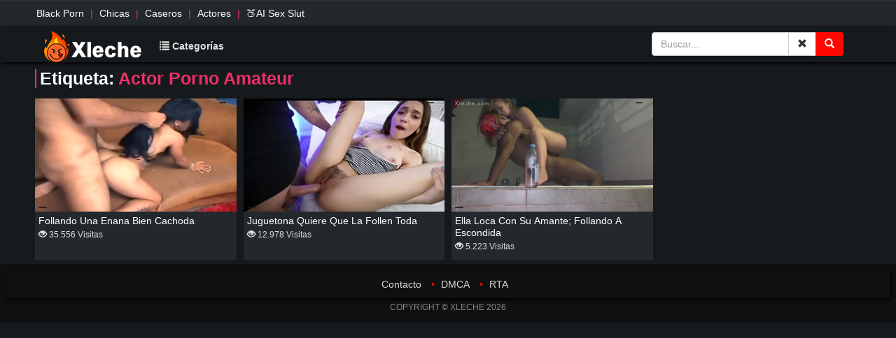

--- FILE ---
content_type: text/html; charset=UTF-8
request_url: https://www.xleche.com/tag/actor-porno-amateur/
body_size: 7766
content:
<!DOCTYPE html>
<html lang="es" class="no-js">
<head>
    <meta name="RATING" content="RTA-5042-1996-1400-1577-RTA" />
    <meta name="description" content="Ofrecemos porno actualizados y en tendencia, jovencitas hermosas de grandes tetas y grandes nalgas, Porno en español y más 2" />
    <meta name="keywords" content="videos porno xxx amateur, sexo xxx amateur, jovencitas, porno casero, porno latino, porno español" />
    <meta name="viewport" content="width=device-width, initial-scale=1, maximum-scale=1">
    <meta charset="UTF-8" />
    <link rel="profile" href="http://gmpg.org/xfn/11" />
    <link rel="pingback" href="https://www.xleche.com/xmlrpc.php" />
    <meta name='robots' content='index, follow, max-image-preview:large, max-snippet:-1, max-video-preview:-1' />

	<!-- This site is optimized with the Yoast SEO plugin v26.8 - https://yoast.com/product/yoast-seo-wordpress/ -->
	<title>Actor Porno Amateur - Xleche.com - Videos porno</title>
	<link rel="canonical" href="https://www.xleche.com/tag/actor-porno-amateur/" />
	<meta property="og:locale" content="es_ES" />
	<meta property="og:type" content="article" />
	<meta property="og:title" content="Actor Porno Amateur - Xleche.com - Videos porno" />
	<meta property="og:url" content="https://www.xleche.com/tag/actor-porno-amateur/" />
	<meta property="og:site_name" content="Xleche.com - Videos porno" />
	<meta name="twitter:card" content="summary_large_image" />
	<script type="application/ld+json" class="yoast-schema-graph">{"@context":"https://schema.org","@graph":[{"@type":"CollectionPage","@id":"https://www.xleche.com/tag/actor-porno-amateur/","url":"https://www.xleche.com/tag/actor-porno-amateur/","name":"Actor Porno Amateur - Xleche.com - Videos porno","isPartOf":{"@id":"https://www.xleche.com/#website"},"primaryImageOfPage":{"@id":"https://www.xleche.com/tag/actor-porno-amateur/#primaryimage"},"image":{"@id":"https://www.xleche.com/tag/actor-porno-amateur/#primaryimage"},"thumbnailUrl":"https://www.xleche.com/wp-content/uploads/2022/11/follando.png","breadcrumb":{"@id":"https://www.xleche.com/tag/actor-porno-amateur/#breadcrumb"},"inLanguage":"es"},{"@type":"ImageObject","inLanguage":"es","@id":"https://www.xleche.com/tag/actor-porno-amateur/#primaryimage","url":"https://www.xleche.com/wp-content/uploads/2022/11/follando.png","contentUrl":"https://www.xleche.com/wp-content/uploads/2022/11/follando.png","width":640,"height":480},{"@type":"BreadcrumbList","@id":"https://www.xleche.com/tag/actor-porno-amateur/#breadcrumb","itemListElement":[{"@type":"ListItem","position":1,"name":"Inicio","item":"https://www.xleche.com/"},{"@type":"ListItem","position":2,"name":"Actor Porno Amateur"}]},{"@type":"WebSite","@id":"https://www.xleche.com/#website","url":"https://www.xleche.com/","name":"Xleche","description":"Ofrecemos porno actualizados y en tendencia, jovecitas hermosas de grandes testas y grandes nalgas.","publisher":{"@id":"https://www.xleche.com/#organization"},"alternateName":"xleche.com","potentialAction":[{"@type":"SearchAction","target":{"@type":"EntryPoint","urlTemplate":"https://www.xleche.com/?s={search_term_string}"},"query-input":{"@type":"PropertyValueSpecification","valueRequired":true,"valueName":"search_term_string"}}],"inLanguage":"es"},{"@type":"Organization","@id":"https://www.xleche.com/#organization","name":"https://www.xleche.com","alternateName":"xleche.com","url":"https://www.xleche.com/","logo":{"@type":"ImageObject","inLanguage":"es","@id":"https://www.xleche.com/#/schema/logo/image/","url":"https://www.xleche.com/wp-content/uploads/2023/04/cropped-logo-xleche-1.webp","contentUrl":"https://www.xleche.com/wp-content/uploads/2023/04/cropped-logo-xleche-1.webp","width":512,"height":512,"caption":"https://www.xleche.com"},"image":{"@id":"https://www.xleche.com/#/schema/logo/image/"}}]}</script>
	<!-- / Yoast SEO plugin. -->


<link rel='dns-prefetch' href='//www.xleche.com' />
<style id='wp-img-auto-sizes-contain-inline-css' type='text/css'>
img:is([sizes=auto i],[sizes^="auto," i]){contain-intrinsic-size:3000px 1500px}
/*# sourceURL=wp-img-auto-sizes-contain-inline-css */
</style>
<style id='wp-block-library-inline-css' type='text/css'>
:root{--wp-block-synced-color:#7a00df;--wp-block-synced-color--rgb:122,0,223;--wp-bound-block-color:var(--wp-block-synced-color);--wp-editor-canvas-background:#ddd;--wp-admin-theme-color:#007cba;--wp-admin-theme-color--rgb:0,124,186;--wp-admin-theme-color-darker-10:#006ba1;--wp-admin-theme-color-darker-10--rgb:0,107,160.5;--wp-admin-theme-color-darker-20:#005a87;--wp-admin-theme-color-darker-20--rgb:0,90,135;--wp-admin-border-width-focus:2px}@media (min-resolution:192dpi){:root{--wp-admin-border-width-focus:1.5px}}.wp-element-button{cursor:pointer}:root .has-very-light-gray-background-color{background-color:#eee}:root .has-very-dark-gray-background-color{background-color:#313131}:root .has-very-light-gray-color{color:#eee}:root .has-very-dark-gray-color{color:#313131}:root .has-vivid-green-cyan-to-vivid-cyan-blue-gradient-background{background:linear-gradient(135deg,#00d084,#0693e3)}:root .has-purple-crush-gradient-background{background:linear-gradient(135deg,#34e2e4,#4721fb 50%,#ab1dfe)}:root .has-hazy-dawn-gradient-background{background:linear-gradient(135deg,#faaca8,#dad0ec)}:root .has-subdued-olive-gradient-background{background:linear-gradient(135deg,#fafae1,#67a671)}:root .has-atomic-cream-gradient-background{background:linear-gradient(135deg,#fdd79a,#004a59)}:root .has-nightshade-gradient-background{background:linear-gradient(135deg,#330968,#31cdcf)}:root .has-midnight-gradient-background{background:linear-gradient(135deg,#020381,#2874fc)}:root{--wp--preset--font-size--normal:16px;--wp--preset--font-size--huge:42px}.has-regular-font-size{font-size:1em}.has-larger-font-size{font-size:2.625em}.has-normal-font-size{font-size:var(--wp--preset--font-size--normal)}.has-huge-font-size{font-size:var(--wp--preset--font-size--huge)}.has-text-align-center{text-align:center}.has-text-align-left{text-align:left}.has-text-align-right{text-align:right}.has-fit-text{white-space:nowrap!important}#end-resizable-editor-section{display:none}.aligncenter{clear:both}.items-justified-left{justify-content:flex-start}.items-justified-center{justify-content:center}.items-justified-right{justify-content:flex-end}.items-justified-space-between{justify-content:space-between}.screen-reader-text{border:0;clip-path:inset(50%);height:1px;margin:-1px;overflow:hidden;padding:0;position:absolute;width:1px;word-wrap:normal!important}.screen-reader-text:focus{background-color:#ddd;clip-path:none;color:#444;display:block;font-size:1em;height:auto;left:5px;line-height:normal;padding:15px 23px 14px;text-decoration:none;top:5px;width:auto;z-index:100000}html :where(.has-border-color){border-style:solid}html :where([style*=border-top-color]){border-top-style:solid}html :where([style*=border-right-color]){border-right-style:solid}html :where([style*=border-bottom-color]){border-bottom-style:solid}html :where([style*=border-left-color]){border-left-style:solid}html :where([style*=border-width]){border-style:solid}html :where([style*=border-top-width]){border-top-style:solid}html :where([style*=border-right-width]){border-right-style:solid}html :where([style*=border-bottom-width]){border-bottom-style:solid}html :where([style*=border-left-width]){border-left-style:solid}html :where(img[class*=wp-image-]){height:auto;max-width:100%}:where(figure){margin:0 0 1em}html :where(.is-position-sticky){--wp-admin--admin-bar--position-offset:var(--wp-admin--admin-bar--height,0px)}@media screen and (max-width:600px){html :where(.is-position-sticky){--wp-admin--admin-bar--position-offset:0px}}

/*# sourceURL=wp-block-library-inline-css */
</style>
<style id='classic-theme-styles-inline-css' type='text/css'>
/*! This file is auto-generated */
.wp-block-button__link{color:#fff;background-color:#32373c;border-radius:9999px;box-shadow:none;text-decoration:none;padding:calc(.667em + 2px) calc(1.333em + 2px);font-size:1.125em}.wp-block-file__button{background:#32373c;color:#fff;text-decoration:none}
/*# sourceURL=/wp-includes/css/classic-themes.min.css */
</style>
<link rel='stylesheet' id='noteworthy_style-css' href='https://www.xleche.com/wp-content/themes/nidea-2-1/style.css?ver=6.9' type='text/css' media='all' />
<link rel='stylesheet' id='mytheme-bootstrap-css' href='https://www.xleche.com/wp-content/themes/nidea-2-1/bootstrap/css/bootstrap.css?ver=6.9' type='text/css' media='all' />
<link rel='stylesheet' id='video-js-css' href='https://www.xleche.com/wp-content/plugins/video-embed-thumbnail-generator/video-js/video-js.min.css?ver=8.5.2' type='text/css' media='all' />
<link rel='stylesheet' id='kgvid_video_styles-css' href='https://www.xleche.com/wp-content/plugins/video-embed-thumbnail-generator/src/public/css/videopack-styles.css?ver=4.10.3' type='text/css' media='all' />
<script type="text/javascript" src="https://www.xleche.com/wp-content/themes/nidea-2-1/library/js/modernizr-2.6.1.min.js?ver=2.6.1" id="modernizr-js"></script>
<script type="text/javascript" src="https://www.xleche.com/wp-includes/js/jquery/jquery.min.js?ver=3.7.1" id="jquery-core-js"></script>
<script type="text/javascript" src="https://www.xleche.com/wp-includes/js/jquery/jquery-migrate.min.js?ver=3.4.1" id="jquery-migrate-js"></script>
<script type="text/javascript" src="https://www.xleche.com/wp-content/themes/nidea-2-1/library/js/jquery.nicescroll.js?ver=3.0.0" id="jquery_nicescroll-js"></script>
<script type="text/javascript" src="https://www.xleche.com/wp-content/themes/nidea-2-1/library/js/scripts.js?ver=1.0.0" id="noteworthy_custom_js-js"></script>
<script type="text/javascript" src="https://www.xleche.com/wp-content/themes/nidea-2-1/bootstrap/js/bootstrap.min.js?ver=6.9" id="mytheme-bootstrapjs-js"></script>
<link rel="https://api.w.org/" href="https://www.xleche.com/wp-json/" /><link rel="alternate" title="JSON" type="application/json" href="https://www.xleche.com/wp-json/wp/v2/tags/2409" /><link rel="EditURI" type="application/rsd+xml" title="RSD" href="https://www.xleche.com/xmlrpc.php?rsd" />
<meta name="generator" content="WordPress 6.9" />
<style type="text/css">.recentcomments a{display:inline !important;padding:0 !important;margin:0 !important;}</style><style type="text/css" id="custom-background-css">
body.custom-background { background-image: url("https://www.xleche.com/wp-content/themes/nidea-2-1/library/images/bg.jpg"); background-position: left top; background-size: auto; background-repeat: repeat; background-attachment: scroll; }
</style>
	<link rel="icon" href="https://www.xleche.com/wp-content/uploads/2023/04/cropped-logo-xleche-1-32x32.webp" sizes="32x32" />
<link rel="icon" href="https://www.xleche.com/wp-content/uploads/2023/04/cropped-logo-xleche-1-192x192.webp" sizes="192x192" />
<link rel="apple-touch-icon" href="https://www.xleche.com/wp-content/uploads/2023/04/cropped-logo-xleche-1-180x180.webp" />
<meta name="msapplication-TileImage" content="https://www.xleche.com/wp-content/uploads/2023/04/cropped-logo-xleche-1-270x270.webp" />
</head>

<body>
    <!-- Global site tag (gtag.js) - Google Analytics -->
    <script async src="https://www.googletagmanager.com/gtag/js?id=UA-78258359-1"></script>
    <script>
        window.dataLayer = window.dataLayer || [];
        function gtag(){dataLayer.push(arguments);}
        gtag('js', new Date());
        gtag('config', 'UA-78258359-1');
    </script>
    <!-- PodADS -->

    <div class="network">
        <div class="container">
            <ul class="list-inline li-network">
                <li><a href="/category/black-porn/">Black Porn</a></li> |
                <li><a href="/category/chicas-ardientes/">Chicas</a></li> |
                <li><a href="/category/videos-caseros/">Caseros</a></li> |
                <li><a href="/tag/actores-porno/">Actores</a></li> |
                <li><a target="_blank" href="https://nakedher.com?union_id=MTkw/" title="nakedher">🍑AI Sex Slut</a></li>
            </ul>
        </div>
    </div>

    <div class="navbar-inverse">
        <nav class="navbar" role="navigation">
            <div class="container">
                <!-- Brand and toggle get grouped for better mobile display -->
                <div class="navbar-header">
                    <button type="button" class="navbar-toggle" data-toggle="collapse" data-target="#bs-example-navbar-collapse-1">
                        <span class="sr-only">Toggle navigation</span>
                        <span class="icon-bar"></span>
                        <span class="icon-bar"></span>
                        <span class="icon-bar"></span>
                    </button>
                    <a href="/" class="navbar-brand"><img src="/wp-content/themes/nidea-2-1/library/images/logotype.png" alt="Logo | Vídeos Porno Gratis, Sex Amateur, Porn Tube, XXX"></a>
                </div>
                <!-- Collect the nav links, forms, and other content for toggling -->
               <div class="collapse navbar-collapse" id="bs-example-navbar-collapse-1">
    <ul class="nav navbar-nav">
        <li>
            <a href="/categorias/">
                <i class="glyphicon glyphicon-list"></i> Categorías
            </a>
        </li>
    </ul>

    <form class="navbar-form pull-right" role="search" method="get" action="https://www.xleche.com">
        <div class="input-group">
            <input type="text" class="form-control pull-right" placeholder="Buscar..." name="s" id="s" value="">
            <span class="input-group-btn">
                <button type="reset" class="btn btn-default">
                    <span class="glyphicon glyphicon-remove">
                        <span class="sr-only">Close</span>
                    </span>
                </button>
                <button type="submit" class="btn btn-danger">
                    <span class="glyphicon glyphicon-search">
                        <span class="sr-only">Buscar</span>
                    </span>
                </button>
            </span>
        </div>
    </form>
</div>
                <!-- /.navbar-collapse -->
            </div>
            <!-- /.container-fluid -->
        </nav>
    </div>

    <!-- Menu Categories -->
<div id="cat" class="collapse">
    <div class="down-menu-cat">
        <div class="container">
            <h2 class="t-header">Categorías Sugeridas <a href="/categorias/"><span class="see-all">Ver todas</span></a></h2>
            <div class="col-md-12">
                                    <div class="col-md-2 col-sm-4 col-xs-4 col-xs-12">
                        <a href="/category/videos/">
                            <div class="embed-responsive embed-responsive-16by9">
                                <div class="embed-responsive-item">
                                    <div class="thumb-post">
                                        <img src="https://www.xleche.com/wp-content/themes/nidea-2-1/categories/videos.jpg">
                                    </div>
                                </div>
                            </div>
                            <div class="inf-cat">
                                <h2 class="p-n">Vídeos</h2>
                                <p class="inf-top">8867 Videos</p>
                            </div>
                        </a>
                    </div>
                                    <div class="col-md-2 col-sm-4 col-xs-4 col-xs-12">
                        <a href="/category/amatuer/">
                            <div class="embed-responsive embed-responsive-16by9">
                                <div class="embed-responsive-item">
                                    <div class="thumb-post">
                                        <img src="https://www.xleche.com/wp-content/themes/nidea-2-1/categories/amatuer.jpg">
                                    </div>
                                </div>
                            </div>
                            <div class="inf-cat">
                                <h2 class="p-n">Amateur</h2>
                                <p class="inf-top">5649 Videos</p>
                            </div>
                        </a>
                    </div>
                                    <div class="col-md-2 col-sm-4 col-xs-4 col-xs-12">
                        <a href="/category/videos-caseros/">
                            <div class="embed-responsive embed-responsive-16by9">
                                <div class="embed-responsive-item">
                                    <div class="thumb-post">
                                        <img src="https://www.xleche.com/wp-content/themes/nidea-2-1/categories/videos-caseros.jpg">
                                    </div>
                                </div>
                            </div>
                            <div class="inf-cat">
                                <h2 class="p-n">Videos Caseros</h2>
                                <p class="inf-top">4169 Videos</p>
                            </div>
                        </a>
                    </div>
                                    <div class="col-md-2 col-sm-4 col-xs-4 col-xs-12">
                        <a href="/category/latinas/">
                            <div class="embed-responsive embed-responsive-16by9">
                                <div class="embed-responsive-item">
                                    <div class="thumb-post">
                                        <img src="https://www.xleche.com/wp-content/themes/nidea-2-1/categories/latinas.jpg">
                                    </div>
                                </div>
                            </div>
                            <div class="inf-cat">
                                <h2 class="p-n">Sexo Latino</h2>
                                <p class="inf-top">3273 Videos</p>
                            </div>
                        </a>
                    </div>
                                    <div class="col-md-2 col-sm-4 col-xs-4 col-xs-12">
                        <a href="/category/porno-dominicano/">
                            <div class="embed-responsive embed-responsive-16by9">
                                <div class="embed-responsive-item">
                                    <div class="thumb-post">
                                        <img src="https://www.xleche.com/wp-content/themes/nidea-2-1/categories/porno-dominicano.jpg">
                                    </div>
                                </div>
                            </div>
                            <div class="inf-cat">
                                <h2 class="p-n">Porno Dominicano</h2>
                                <p class="inf-top">2793 Videos</p>
                            </div>
                        </a>
                    </div>
                                    <div class="col-md-2 col-sm-4 col-xs-4 col-xs-12">
                        <a href="/category/culos-grandes/">
                            <div class="embed-responsive embed-responsive-16by9">
                                <div class="embed-responsive-item">
                                    <div class="thumb-post">
                                        <img src="https://www.xleche.com/wp-content/themes/nidea-2-1/categories/culos-grandes.jpg">
                                    </div>
                                </div>
                            </div>
                            <div class="inf-cat">
                                <h2 class="p-n">Culos Grandes</h2>
                                <p class="inf-top">2377 Videos</p>
                            </div>
                        </a>
                    </div>
                            </div>
        </div>
    </div>
</div>
    <!-- Menu Categories -->
    <script type="speculationrules">
{"prefetch":[{"source":"document","where":{"and":[{"href_matches":"/*"},{"not":{"href_matches":["/wp-*.php","/wp-admin/*","/wp-content/uploads/*","/wp-content/*","/wp-content/plugins/*","/wp-content/themes/nidea-2-1/*","/*\\?(.+)"]}},{"not":{"selector_matches":"a[rel~=\"nofollow\"]"}},{"not":{"selector_matches":".no-prefetch, .no-prefetch a"}}]},"eagerness":"conservative"}]}
</script>
<script type="text/javascript" src="https://www.xleche.com/wp-content/plugins/screen-stay-awake/dist/js/stayawake.js?ver=1.0.5" id="scrnsa_stayawake-js" defer="defer" data-wp-strategy="defer"></script>
  <!-- <script src="/f8b8677520"></script> -->
</body>
</html>

<div class="container"> 

    <div class="visible-xs text-center">
        <!-- Tag Top movil -->
    </div>

    <h1 class="title-tag">
        Etiqueta: <span class="red">Actor Porno Amateur</span>    </h1>     

     

        
                            

        
        <article class="col-md-4 col-sm-6 col-xs-6 col-xs-12">

            <div class="embed-responsive embed-responsive-16by9">

                
                    <span id="hd"></span>

                    <div class="amount">                             
                        <span></span>                          
                    </div>

                    <a href="https://www.xleche.com/follando-una-enana-bien-cachoda/" title="Follando una enana bien cachoda">
                        <div class="embed-responsive-item">                 
                            <div class="thumb-post"><img width="640" height="480" src="https://www.xleche.com/wp-content/uploads/2022/11/follando.png" class="attachment-featured size-featured wp-post-image" alt="" title="" decoding="async" fetchpriority="high" srcset="https://www.xleche.com/wp-content/uploads/2022/11/follando.png 640w, https://www.xleche.com/wp-content/uploads/2022/11/follando-300x225.png 300w" sizes="(max-width: 640px) 100vw, 640px" /></div>
                        </div>                  
                    </a>

                
            </div>

            <div class="header">
                <h2 class="post-title">
                    <a href="https://www.xleche.com/follando-una-enana-bien-cachoda/" rel="bookmark" title="Follando una enana bien cachoda">Follando una enana bien cachoda</a>
                </h2>

                <span class="post-data">   
                    <i class="glyphicon glyphicon-eye-open"></i> 35.556 Visitas                </span>
            </div>

        </article>                           

        
        <article class="col-md-4 col-sm-6 col-xs-6 col-xs-12">

            <div class="embed-responsive embed-responsive-16by9">

                
                    <span id="hd"></span>

                    <div class="amount">                             
                        <span></span>                          
                    </div>

                    <a href="https://www.xleche.com/juguetona-quiere-que-la-follen-toda/" title="Juguetona quiere que la follen toda">
                        <div class="embed-responsive-item">                 
                            <div class="thumb-post"><img width="300" height="169" src="https://www.xleche.com/wp-content/uploads/2022/10/juguetona.webp" class="attachment-featured size-featured wp-post-image" alt="" title="" decoding="async" /></div>
                        </div>                  
                    </a>

                
            </div>

            <div class="header">
                <h2 class="post-title">
                    <a href="https://www.xleche.com/juguetona-quiere-que-la-follen-toda/" rel="bookmark" title="Juguetona quiere que la follen toda">Juguetona quiere que la follen toda</a>
                </h2>

                <span class="post-data">   
                    <i class="glyphicon glyphicon-eye-open"></i> 12.978 Visitas                </span>
            </div>

        </article>                           

        
        <article class="col-md-4 col-sm-6 col-xs-6 col-xs-12">

            <div class="embed-responsive embed-responsive-16by9">

                
                    <span id="hd"></span>

                    <div class="amount">                             
                        <span></span>                          
                    </div>

                    <a href="https://www.xleche.com/ella-loca-con-su-amante-follando-a-escondida/" title="Ella loca con su amante; follando a escondida">
                        <div class="embed-responsive-item">                 
                            <div class="thumb-post"><img width="356" height="200" src="https://www.xleche.com/wp-content/uploads/2020/07/amateur.jpg" class="attachment-featured size-featured wp-post-image" alt="" title="" decoding="async" srcset="https://www.xleche.com/wp-content/uploads/2020/07/amateur.jpg 356w, https://www.xleche.com/wp-content/uploads/2020/07/amateur-300x169.jpg 300w" sizes="(max-width: 356px) 100vw, 356px" /></div>
                        </div>                  
                    </a>

                
            </div>

            <div class="header">
                <h2 class="post-title">
                    <a href="https://www.xleche.com/ella-loca-con-su-amante-follando-a-escondida/" rel="bookmark" title="Ella loca con su amante; follando a escondida">Ella loca con su amante; follando a escondida</a>
                </h2>

                <span class="post-data">   
                    <i class="glyphicon glyphicon-eye-open"></i> 5.223 Visitas                </span>
            </div>

        </article>                           

        
     

</div>

<div class="container text-center">
    </div> 

<div class="ads-footer text-center">
   <div class="container">
      
      <div class="col-sm-7 visible-xs">
      <!-- Footer movil 1-->
       
      </div>
     
      <div class="col-sm-7 visible-xs">
         <!-- Footer movil 2-->
       
      </div>
      

      <div class="col-lg-4 col-md-6 hidden-xs">
      <!-- Footer  desktop 1-->
     
      </div>

      <div class="col-lg-4 col-md-6 hidden-xs">
          <!-- Sucripcion 2-->


   </div>
</div>
<div class="footer-g">
   <div class="container">
      <ul class="list-inline text-center f-link">
         
        <li><a href="/contactar/">Contacto</a></li>
         •
         <li><a href="/dmca/">DMCA</a></li>
         •
         <li><a href="http://www.rtalabel.org/" target="_blank" rel="nofollow">RTA</a></li>
      </ul>
   </div>
</div>
<div class="container">
   <p class="copyright">COPYRIGHT © XLECHE 2026 </p> 
</div>
<script type="text/javascript" src="https://www.xleche.com/wp-content/themes/nidea-2-1/library/js/function.js"></script>
<script type="text/javascript" src="https://www.xleche.com/wp-content/themes/nidea-2-1/library/js/jquery.min.js"></script>


<script type="text/javascript" src="https://www.xleche.com/wp-content/themes/nidea-2-1/library/js/customalert.js"></script>
<script type="text/javascript" src="https://www.xleche.com/wp-content/themes/nidea-2-1/library/js/blocker.js"></script>
<script type="text/javascript">
  // Adblock detector start
// Callback ejecutado si adblock está instalado
    function adblockDetected(){
        swal({
      title: "¡BLOQUEADOR DE ANUNCIOS DETECTADO!",
      text: "Entendemos porque estas bloqueando anuncios, ¿y quién no?, pero sin los anuncios este sitio web no existiría, Xleche está en contra de la publicidad abusiva por eso te brindamos nuestro contenido gratuitamente con publicidad moderada y aceptable, por favor desactiva tu bloqueador y o agréganos a tu lista blanca de Adblock para que nos apoye a continuar brindando todo nuestro contenido gratuitamente.!",
      icon: "warning",   
    })      
    }

    // Callback ejecutado si adblock está desactivado
    function adblockDisabled(){
        console.log("Todo en order, mostrar anuncios");
    }


    // Verificar adblock
    if(typeof blockAdBlock === "undefined"){
        adblockDetected();
    }else{

        blockAdBlock.onDetected(adblockDetected);

        blockAdBlock.onNotDetected(adblockDisabled);
    }
</script>

<!--- HILLTOPADs CODE --->
<script>
(function(pxajqk){
var d = document,
    s = d.createElement('script'),
    l = d.scripts[d.scripts.length - 1];
s.settings = pxajqk || {};
s.src = "\/\/official-permit.com\/cnDZ9.6Pbw2d5Ql\/S\/W_QE9qNUjWEXz\/M\/D\/gl4qNPCs0E2\/M_TPMJwcOCDlgm1U";
s.async = true;
s.referrerPolicy = 'no-referrer-when-downgrade';
l.parentNode.insertBefore(s, l);
})({})
</script>

<!-- Interstitial Full Page  -->
<link rel="stylesheet" href="//cdn.tsyndicate.com/sdk/v1/interstitial.ts.css" />
<script src="//cdn.tsyndicate.com/sdk/v1/interstitial.ts.js"></script>
<script>
   InterstitialTsAd({
        spot: "26892a8968f843f693c3d62d1a21f876",
   });
</script>
                                       

<!--- Video Slider pies --->
<script src="//cdn.tsyndicate.com/sdk/v1/video.instant.message.js"></script>
<script>
   TSVideoInstantMessage({
       spot: "7925fbd826be49e99e9208fe4b2c2eae",
        extid: "{extid}",
        width: "5%",
        mobileWidth: "20%",
        displayMode: "capped",
        cappedAction: "impression",
        cappedValueInMinutes: 10,
        showCTAButton: true,
        hideOnComplete: false,
        closeButtonDelay: 5,
        countdownTimer: 5
   });
</script>

<!--- reset imput search --->
<script>
document.addEventListener('DOMContentLoaded', () => {
    const resetButton = document.querySelector('.btn-default[type="reset"]');
    const searchInput = document.getElementById('s');

    resetButton.addEventListener('click', (e) => {
        // Limpia el valor del campo de entrada
        searchInput.value = '';

        // Limpia la barra de URL eliminando el parámetro de búsqueda
        const url = new URL(window.location.href);
        if (url.searchParams.has('s')) {
            url.searchParams.delete('s'); // Elimina el parámetro 's'
            window.history.replaceState(null, '', url); // Actualiza la URL sin recargar
        }

        // Evita el comportamiento por defecto (si es necesario)
        e.preventDefault();
    });
});
</script>

</div>
<script type="speculationrules">
{"prefetch":[{"source":"document","where":{"and":[{"href_matches":"/*"},{"not":{"href_matches":["/wp-*.php","/wp-admin/*","/wp-content/uploads/*","/wp-content/*","/wp-content/plugins/*","/wp-content/themes/nidea-2-1/*","/*\\?(.+)"]}},{"not":{"selector_matches":"a[rel~=\"nofollow\"]"}},{"not":{"selector_matches":".no-prefetch, .no-prefetch a"}}]},"eagerness":"conservative"}]}
</script>
</div>
</body>
</html>



--- FILE ---
content_type: application/javascript
request_url: https://www.xleche.com/wp-content/plugins/screen-stay-awake/dist/js/stayawake.js?ver=1.0.5
body_size: 9284
content:
/*! For license information please see stayawake.js.LICENSE.txt */
(()=>{var t,r={606:()=>{function t(r){return t="function"==typeof Symbol&&"symbol"==typeof Symbol.iterator?function(t){return typeof t}:function(t){return t&&"function"==typeof Symbol&&t.constructor===Symbol&&t!==Symbol.prototype?"symbol":typeof t},t(r)}function r(){"use strict";r=function(){return n};var e,n={},o=Object.prototype,i=o.hasOwnProperty,a=Object.defineProperty||function(t,r,e){t[r]=e.value},c="function"==typeof Symbol?Symbol:{},u=c.iterator||"@@iterator",f=c.asyncIterator||"@@asyncIterator",s=c.toStringTag||"@@toStringTag";function l(t,r,e){return Object.defineProperty(t,r,{value:e,enumerable:!0,configurable:!0,writable:!0}),t[r]}try{l({},"")}catch(e){l=function(t,r,e){return t[r]=e}}function h(t,r,e,n){var o=r&&r.prototype instanceof w?r:w,i=Object.create(o.prototype),c=new T(n||[]);return a(i,"_invoke",{value:S(t,e,c)}),i}function p(t,r,e){try{return{type:"normal",arg:t.call(r,e)}}catch(t){return{type:"throw",arg:t}}}n.wrap=h;var v="suspendedStart",y="suspendedYield",d="executing",m="completed",g={};function w(){}function b(){}function x(){}var L={};l(L,u,(function(){return this}));var E=Object.getPrototypeOf,O=E&&E(E(F([])));O&&O!==o&&i.call(O,u)&&(L=O);var k=x.prototype=w.prototype=Object.create(L);function j(t){["next","throw","return"].forEach((function(r){l(t,r,(function(t){return this._invoke(r,t)}))}))}function _(r,e){function n(o,a,c,u){var f=p(r[o],r,a);if("throw"!==f.type){var s=f.arg,l=s.value;return l&&"object"==t(l)&&i.call(l,"__await")?e.resolve(l.__await).then((function(t){n("next",t,c,u)}),(function(t){n("throw",t,c,u)})):e.resolve(l).then((function(t){s.value=t,c(s)}),(function(t){return n("throw",t,c,u)}))}u(f.arg)}var o;a(this,"_invoke",{value:function(t,r){function i(){return new e((function(e,o){n(t,r,e,o)}))}return o=o?o.then(i,i):i()}})}function S(t,r,n){var o=v;return function(i,a){if(o===d)throw Error("Generator is already running");if(o===m){if("throw"===i)throw a;return{value:e,done:!0}}for(n.method=i,n.arg=a;;){var c=n.delegate;if(c){var u=P(c,n);if(u){if(u===g)continue;return u}}if("next"===n.method)n.sent=n._sent=n.arg;else if("throw"===n.method){if(o===v)throw o=m,n.arg;n.dispatchException(n.arg)}else"return"===n.method&&n.abrupt("return",n.arg);o=d;var f=p(t,r,n);if("normal"===f.type){if(o=n.done?m:y,f.arg===g)continue;return{value:f.arg,done:n.done}}"throw"===f.type&&(o=m,n.method="throw",n.arg=f.arg)}}}function P(t,r){var n=r.method,o=t.iterator[n];if(o===e)return r.delegate=null,"throw"===n&&t.iterator.return&&(r.method="return",r.arg=e,P(t,r),"throw"===r.method)||"return"!==n&&(r.method="throw",r.arg=new TypeError("The iterator does not provide a '"+n+"' method")),g;var i=p(o,t.iterator,r.arg);if("throw"===i.type)return r.method="throw",r.arg=i.arg,r.delegate=null,g;var a=i.arg;return a?a.done?(r[t.resultName]=a.value,r.next=t.nextLoc,"return"!==r.method&&(r.method="next",r.arg=e),r.delegate=null,g):a:(r.method="throw",r.arg=new TypeError("iterator result is not an object"),r.delegate=null,g)}function G(t){var r={tryLoc:t[0]};1 in t&&(r.catchLoc=t[1]),2 in t&&(r.finallyLoc=t[2],r.afterLoc=t[3]),this.tryEntries.push(r)}function N(t){var r=t.completion||{};r.type="normal",delete r.arg,t.completion=r}function T(t){this.tryEntries=[{tryLoc:"root"}],t.forEach(G,this),this.reset(!0)}function F(r){if(r||""===r){var n=r[u];if(n)return n.call(r);if("function"==typeof r.next)return r;if(!isNaN(r.length)){var o=-1,a=function t(){for(;++o<r.length;)if(i.call(r,o))return t.value=r[o],t.done=!1,t;return t.value=e,t.done=!0,t};return a.next=a}}throw new TypeError(t(r)+" is not iterable")}return b.prototype=x,a(k,"constructor",{value:x,configurable:!0}),a(x,"constructor",{value:b,configurable:!0}),b.displayName=l(x,s,"GeneratorFunction"),n.isGeneratorFunction=function(t){var r="function"==typeof t&&t.constructor;return!!r&&(r===b||"GeneratorFunction"===(r.displayName||r.name))},n.mark=function(t){return Object.setPrototypeOf?Object.setPrototypeOf(t,x):(t.__proto__=x,l(t,s,"GeneratorFunction")),t.prototype=Object.create(k),t},n.awrap=function(t){return{__await:t}},j(_.prototype),l(_.prototype,f,(function(){return this})),n.AsyncIterator=_,n.async=function(t,r,e,o,i){void 0===i&&(i=Promise);var a=new _(h(t,r,e,o),i);return n.isGeneratorFunction(r)?a:a.next().then((function(t){return t.done?t.value:a.next()}))},j(k),l(k,s,"Generator"),l(k,u,(function(){return this})),l(k,"toString",(function(){return"[object Generator]"})),n.keys=function(t){var r=Object(t),e=[];for(var n in r)e.push(n);return e.reverse(),function t(){for(;e.length;){var n=e.pop();if(n in r)return t.value=n,t.done=!1,t}return t.done=!0,t}},n.values=F,T.prototype={constructor:T,reset:function(t){if(this.prev=0,this.next=0,this.sent=this._sent=e,this.done=!1,this.delegate=null,this.method="next",this.arg=e,this.tryEntries.forEach(N),!t)for(var r in this)"t"===r.charAt(0)&&i.call(this,r)&&!isNaN(+r.slice(1))&&(this[r]=e)},stop:function(){this.done=!0;var t=this.tryEntries[0].completion;if("throw"===t.type)throw t.arg;return this.rval},dispatchException:function(t){if(this.done)throw t;var r=this;function n(n,o){return c.type="throw",c.arg=t,r.next=n,o&&(r.method="next",r.arg=e),!!o}for(var o=this.tryEntries.length-1;o>=0;--o){var a=this.tryEntries[o],c=a.completion;if("root"===a.tryLoc)return n("end");if(a.tryLoc<=this.prev){var u=i.call(a,"catchLoc"),f=i.call(a,"finallyLoc");if(u&&f){if(this.prev<a.catchLoc)return n(a.catchLoc,!0);if(this.prev<a.finallyLoc)return n(a.finallyLoc)}else if(u){if(this.prev<a.catchLoc)return n(a.catchLoc,!0)}else{if(!f)throw Error("try statement without catch or finally");if(this.prev<a.finallyLoc)return n(a.finallyLoc)}}}},abrupt:function(t,r){for(var e=this.tryEntries.length-1;e>=0;--e){var n=this.tryEntries[e];if(n.tryLoc<=this.prev&&i.call(n,"finallyLoc")&&this.prev<n.finallyLoc){var o=n;break}}o&&("break"===t||"continue"===t)&&o.tryLoc<=r&&r<=o.finallyLoc&&(o=null);var a=o?o.completion:{};return a.type=t,a.arg=r,o?(this.method="next",this.next=o.finallyLoc,g):this.complete(a)},complete:function(t,r){if("throw"===t.type)throw t.arg;return"break"===t.type||"continue"===t.type?this.next=t.arg:"return"===t.type?(this.rval=this.arg=t.arg,this.method="return",this.next="end"):"normal"===t.type&&r&&(this.next=r),g},finish:function(t){for(var r=this.tryEntries.length-1;r>=0;--r){var e=this.tryEntries[r];if(e.finallyLoc===t)return this.complete(e.completion,e.afterLoc),N(e),g}},catch:function(t){for(var r=this.tryEntries.length-1;r>=0;--r){var e=this.tryEntries[r];if(e.tryLoc===t){var n=e.completion;if("throw"===n.type){var o=n.arg;N(e)}return o}}throw Error("illegal catch attempt")},delegateYield:function(t,r,n){return this.delegate={iterator:F(t),resultName:r,nextLoc:n},"next"===this.method&&(this.arg=e),g}},n}function e(t,r,e,n,o,i,a){try{var c=t[i](a),u=c.value}catch(t){return void e(t)}c.done?r(u):Promise.resolve(u).then(n,o)}function n(t){return function(){var r=this,n=arguments;return new Promise((function(o,i){var a=t.apply(r,n);function c(t){e(a,o,i,c,u,"next",t)}function u(t){e(a,o,i,c,u,"throw",t)}c(void 0)}))}}n(r().mark((function t(){var e,o,i,a,c;return r().wrap((function(t){for(;;)switch(t.prev=t.next){case 0:return e=null,o=function(){var t=n(r().mark((function t(){return r().wrap((function(t){for(;;)switch(t.prev=t.next){case 0:return t.prev=0,t.next=3,navigator.wakeLock.request();case 3:e=t.sent,t.next=9;break;case 6:t.prev=6,t.t0=t.catch(0),e=null;case 9:case"end":return t.stop()}}),t,null,[[0,6]])})));return function(){return t.apply(this,arguments)}}(),t.next=4,o();case 4:i=function(){var t=n(r().mark((function t(){return r().wrap((function(t){for(;;)switch(t.prev=t.next){case 0:if(null===e||"visible"!==document.visibilityState){t.next=3;break}return t.next=3,o();case 3:case"end":return t.stop()}}),t)})));return function(){return t.apply(this,arguments)}}(),a=function(){var t=n(r().mark((function t(){return r().wrap((function(t){for(;;)switch(t.prev=t.next){case 0:if(null!==e){t.next=3;break}return t.next=3,o();case 3:case"end":return t.stop()}}),t)})));return function(){return t.apply(this,arguments)}}(),document.addEventListener("visibilitychange",i),document.addEventListener("click",a),document.addEventListener("touchend",a),document.addEventListener("scroll",(function(){window.clearTimeout(c),c=setTimeout((function(){a()}),120)}));case 10:case"end":return t.stop()}}),t)})))()},609:()=>{}},e={};function n(t){var o=e[t];if(void 0!==o)return o.exports;var i=e[t]={exports:{}};return r[t](i,i.exports,n),i.exports}n.m=r,t=[],n.O=(r,e,o,i)=>{if(!e){var a=1/0;for(s=0;s<t.length;s++){e=t[s][0],o=t[s][1],i=t[s][2];for(var c=!0,u=0;u<e.length;u++)(!1&i||a>=i)&&Object.keys(n.O).every((t=>n.O[t](e[u])))?e.splice(u--,1):(c=!1,i<a&&(a=i));if(c){t.splice(s--,1);var f=o();void 0!==f&&(r=f)}}return r}i=i||0;for(var s=t.length;s>0&&t[s-1][2]>i;s--)t[s]=t[s-1];t[s]=[e,o,i]},n.o=(t,r)=>Object.prototype.hasOwnProperty.call(t,r),(()=>{var t={677:0,883:0};n.O.j=r=>0===t[r];var r=(r,e)=>{var o,i,a=e[0],c=e[1],u=e[2],f=0;if(a.some((r=>0!==t[r]))){for(o in c)n.o(c,o)&&(n.m[o]=c[o]);if(u)var s=u(n)}for(r&&r(e);f<a.length;f++)i=a[f],n.o(t,i)&&t[i]&&t[i][0](),t[i]=0;return n.O(s)},e=self.webpackChunkwo=self.webpackChunkwo||[];e.forEach(r.bind(null,0)),e.push=r.bind(null,e.push.bind(e))})(),n.O(void 0,[883],(()=>n(606)));var o=n.O(void 0,[883],(()=>n(609)));o=n.O(o)})();